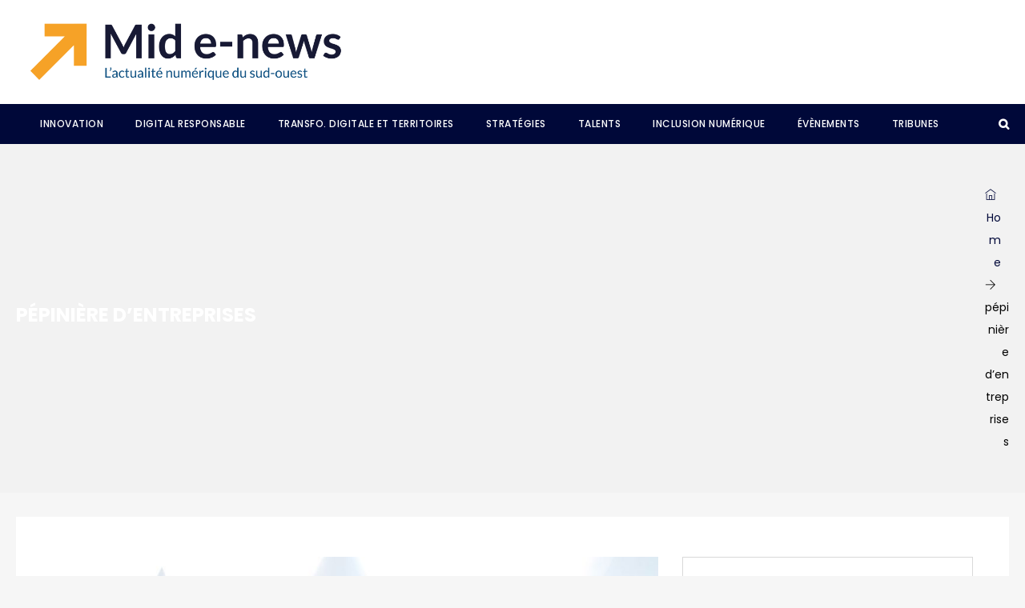

--- FILE ---
content_type: text/html; charset=UTF-8
request_url: https://midenews.com/tag/pepiniere-dentreprises/
body_size: 15608
content:
<!DOCTYPE html><html lang="fr-FR" prefix="og: http://ogp.me/ns# fb: http://ogp.me/ns/fb#" class="no-js no-svg"><head><meta charset="UTF-8"><meta name="viewport" content="width=device-width, initial-scale=1"><link rel="profile" href="http://gmpg.org/xfn/11">                        <script>
                            /* You can add more configuration options to webfontloader by previously defining the WebFontConfig with your options */
                            if ( typeof WebFontConfig === "undefined" ) {
                                WebFontConfig = new Object();
                            }
                            WebFontConfig['google'] = {families: ['Poppins:400,700,600,500&amp;subset=latin']};

                            (function() {
                                var wf = document.createElement( 'script' );
                                wf.src = 'https://ajax.googleapis.com/ajax/libs/webfont/1.5.3/webfont.js';
                                wf.type = 'text/javascript';
                                wf.async = 'true';
                                var s = document.getElementsByTagName( 'script' )[0];
                                s.parentNode.insertBefore( wf, s );
                            })();
                        </script>
                        <meta name='robots' content='index, follow, max-image-preview:large, max-snippet:-1, max-video-preview:-1' />
	<style>img:is([sizes="auto" i], [sizes^="auto," i]) { contain-intrinsic-size: 3000px 1500px }</style>
	
	<!-- This site is optimized with the Yoast SEO plugin v24.2 - https://yoast.com/wordpress/plugins/seo/ -->
	<title>pépinière d&#039;entreprises Archives &#8226; Mid E-News</title>
	<link rel="canonical" href="https://midenews.com/tag/pepiniere-dentreprises/" />
	<meta property="og:locale" content="fr_FR" />
	<meta property="og:type" content="article" />
	<meta property="og:title" content="pépinière d&#039;entreprises Archives &#8226; Mid E-News" />
	<meta property="og:url" content="https://midenews.com/tag/pepiniere-dentreprises/" />
	<meta property="og:site_name" content="Mid E-News" />
	<meta name="twitter:card" content="summary_large_image" />
	<script type="application/ld+json" class="yoast-schema-graph">{"@context":"https://schema.org","@graph":[{"@type":"CollectionPage","@id":"https://midenews.com/tag/pepiniere-dentreprises/","url":"https://midenews.com/tag/pepiniere-dentreprises/","name":"pépinière d'entreprises Archives &#8226; Mid E-News","isPartOf":{"@id":"https://midenews.com/#website"},"primaryImageOfPage":{"@id":"https://midenews.com/tag/pepiniere-dentreprises/#primaryimage"},"image":{"@id":"https://midenews.com/tag/pepiniere-dentreprises/#primaryimage"},"thumbnailUrl":"https://midenews.com/wp-content/uploads/2017/10/Pépinière.jpg","breadcrumb":{"@id":"https://midenews.com/tag/pepiniere-dentreprises/#breadcrumb"},"inLanguage":"fr-FR"},{"@type":"ImageObject","inLanguage":"fr-FR","@id":"https://midenews.com/tag/pepiniere-dentreprises/#primaryimage","url":"https://midenews.com/wp-content/uploads/2017/10/Pépinière.jpg","contentUrl":"https://midenews.com/wp-content/uploads/2017/10/Pépinière.jpg","width":1200,"height":839},{"@type":"BreadcrumbList","@id":"https://midenews.com/tag/pepiniere-dentreprises/#breadcrumb","itemListElement":[{"@type":"ListItem","position":1,"name":"Accueil","item":"https://midenews.com/"},{"@type":"ListItem","position":2,"name":"pépinière d'entreprises"}]},{"@type":"WebSite","@id":"https://midenews.com/#website","url":"https://midenews.com/","name":"Mid E-News","description":"L&#039;actualité numérique du Grand Sud Ouest","publisher":{"@id":"https://midenews.com/#organization"},"potentialAction":[{"@type":"SearchAction","target":{"@type":"EntryPoint","urlTemplate":"https://midenews.com/?s={search_term_string}"},"query-input":{"@type":"PropertyValueSpecification","valueRequired":true,"valueName":"search_term_string"}}],"inLanguage":"fr-FR"},{"@type":"Organization","@id":"https://midenews.com/#organization","name":"La Mêlée","url":"https://midenews.com/","logo":{"@type":"ImageObject","inLanguage":"fr-FR","@id":"https://midenews.com/#/schema/logo/image/","url":"https://www.midenews.com/wp-content/uploads/2020/06/Plan-de-travail-1-1.png","contentUrl":"https://www.midenews.com/wp-content/uploads/2020/06/Plan-de-travail-1-1.png","width":640,"height":162,"caption":"La Mêlée"},"image":{"@id":"https://midenews.com/#/schema/logo/image/"}}]}</script>
	<!-- / Yoast SEO plugin. -->


<link rel='dns-prefetch' href='//www.googletagmanager.com' />
<link rel="alternate" type="application/rss+xml" title="Mid E-News &raquo; Flux" href="https://midenews.com/feed/" />
<link rel="alternate" type="application/rss+xml" title="Mid E-News &raquo; Flux des commentaires" href="https://midenews.com/comments/feed/" />
<link rel="alternate" type="application/rss+xml" title="Mid E-News &raquo; Flux de l’étiquette pépinière d&#039;entreprises" href="https://midenews.com/tag/pepiniere-dentreprises/feed/" />
<script type="text/javascript">
/* <![CDATA[ */
window._wpemojiSettings = {"baseUrl":"https:\/\/s.w.org\/images\/core\/emoji\/15.0.3\/72x72\/","ext":".png","svgUrl":"https:\/\/s.w.org\/images\/core\/emoji\/15.0.3\/svg\/","svgExt":".svg","source":{"concatemoji":"https:\/\/midenews.com\/wp-includes\/js\/wp-emoji-release.min.js?ver=6.7.4"}};
/*! This file is auto-generated */
!function(i,n){var o,s,e;function c(e){try{var t={supportTests:e,timestamp:(new Date).valueOf()};sessionStorage.setItem(o,JSON.stringify(t))}catch(e){}}function p(e,t,n){e.clearRect(0,0,e.canvas.width,e.canvas.height),e.fillText(t,0,0);var t=new Uint32Array(e.getImageData(0,0,e.canvas.width,e.canvas.height).data),r=(e.clearRect(0,0,e.canvas.width,e.canvas.height),e.fillText(n,0,0),new Uint32Array(e.getImageData(0,0,e.canvas.width,e.canvas.height).data));return t.every(function(e,t){return e===r[t]})}function u(e,t,n){switch(t){case"flag":return n(e,"\ud83c\udff3\ufe0f\u200d\u26a7\ufe0f","\ud83c\udff3\ufe0f\u200b\u26a7\ufe0f")?!1:!n(e,"\ud83c\uddfa\ud83c\uddf3","\ud83c\uddfa\u200b\ud83c\uddf3")&&!n(e,"\ud83c\udff4\udb40\udc67\udb40\udc62\udb40\udc65\udb40\udc6e\udb40\udc67\udb40\udc7f","\ud83c\udff4\u200b\udb40\udc67\u200b\udb40\udc62\u200b\udb40\udc65\u200b\udb40\udc6e\u200b\udb40\udc67\u200b\udb40\udc7f");case"emoji":return!n(e,"\ud83d\udc26\u200d\u2b1b","\ud83d\udc26\u200b\u2b1b")}return!1}function f(e,t,n){var r="undefined"!=typeof WorkerGlobalScope&&self instanceof WorkerGlobalScope?new OffscreenCanvas(300,150):i.createElement("canvas"),a=r.getContext("2d",{willReadFrequently:!0}),o=(a.textBaseline="top",a.font="600 32px Arial",{});return e.forEach(function(e){o[e]=t(a,e,n)}),o}function t(e){var t=i.createElement("script");t.src=e,t.defer=!0,i.head.appendChild(t)}"undefined"!=typeof Promise&&(o="wpEmojiSettingsSupports",s=["flag","emoji"],n.supports={everything:!0,everythingExceptFlag:!0},e=new Promise(function(e){i.addEventListener("DOMContentLoaded",e,{once:!0})}),new Promise(function(t){var n=function(){try{var e=JSON.parse(sessionStorage.getItem(o));if("object"==typeof e&&"number"==typeof e.timestamp&&(new Date).valueOf()<e.timestamp+604800&&"object"==typeof e.supportTests)return e.supportTests}catch(e){}return null}();if(!n){if("undefined"!=typeof Worker&&"undefined"!=typeof OffscreenCanvas&&"undefined"!=typeof URL&&URL.createObjectURL&&"undefined"!=typeof Blob)try{var e="postMessage("+f.toString()+"("+[JSON.stringify(s),u.toString(),p.toString()].join(",")+"));",r=new Blob([e],{type:"text/javascript"}),a=new Worker(URL.createObjectURL(r),{name:"wpTestEmojiSupports"});return void(a.onmessage=function(e){c(n=e.data),a.terminate(),t(n)})}catch(e){}c(n=f(s,u,p))}t(n)}).then(function(e){for(var t in e)n.supports[t]=e[t],n.supports.everything=n.supports.everything&&n.supports[t],"flag"!==t&&(n.supports.everythingExceptFlag=n.supports.everythingExceptFlag&&n.supports[t]);n.supports.everythingExceptFlag=n.supports.everythingExceptFlag&&!n.supports.flag,n.DOMReady=!1,n.readyCallback=function(){n.DOMReady=!0}}).then(function(){return e}).then(function(){var e;n.supports.everything||(n.readyCallback(),(e=n.source||{}).concatemoji?t(e.concatemoji):e.wpemoji&&e.twemoji&&(t(e.twemoji),t(e.wpemoji)))}))}((window,document),window._wpemojiSettings);
/* ]]> */
</script>
<!-- midenews.com is managing ads with Advanced Ads – https://wpadvancedads.com/ --><script data-wpfc-render="false" id="miden-ready">
			window.advanced_ads_ready=function(e,a){a=a||"complete";var d=function(e){return"interactive"===a?"loading"!==e:"complete"===e};d(document.readyState)?e():document.addEventListener("readystatechange",(function(a){d(a.target.readyState)&&e()}),{once:"interactive"===a})},window.advanced_ads_ready_queue=window.advanced_ads_ready_queue||[];		</script>
		<style id='wp-emoji-styles-inline-css' type='text/css'>

	img.wp-smiley, img.emoji {
		display: inline !important;
		border: none !important;
		box-shadow: none !important;
		height: 1em !important;
		width: 1em !important;
		margin: 0 0.07em !important;
		vertical-align: -0.1em !important;
		background: none !important;
		padding: 0 !important;
	}
</style>
<link rel='stylesheet' id='wp-block-library-css' href='https://midenews.com/wp-includes/css/dist/block-library/style.min.css?ver=6.7.4' type='text/css' media='all' />
<style id='wp-block-library-theme-inline-css' type='text/css'>
.wp-block-audio :where(figcaption){color:#555;font-size:13px;text-align:center}.is-dark-theme .wp-block-audio :where(figcaption){color:#ffffffa6}.wp-block-audio{margin:0 0 1em}.wp-block-code{border:1px solid #ccc;border-radius:4px;font-family:Menlo,Consolas,monaco,monospace;padding:.8em 1em}.wp-block-embed :where(figcaption){color:#555;font-size:13px;text-align:center}.is-dark-theme .wp-block-embed :where(figcaption){color:#ffffffa6}.wp-block-embed{margin:0 0 1em}.blocks-gallery-caption{color:#555;font-size:13px;text-align:center}.is-dark-theme .blocks-gallery-caption{color:#ffffffa6}:root :where(.wp-block-image figcaption){color:#555;font-size:13px;text-align:center}.is-dark-theme :root :where(.wp-block-image figcaption){color:#ffffffa6}.wp-block-image{margin:0 0 1em}.wp-block-pullquote{border-bottom:4px solid;border-top:4px solid;color:currentColor;margin-bottom:1.75em}.wp-block-pullquote cite,.wp-block-pullquote footer,.wp-block-pullquote__citation{color:currentColor;font-size:.8125em;font-style:normal;text-transform:uppercase}.wp-block-quote{border-left:.25em solid;margin:0 0 1.75em;padding-left:1em}.wp-block-quote cite,.wp-block-quote footer{color:currentColor;font-size:.8125em;font-style:normal;position:relative}.wp-block-quote:where(.has-text-align-right){border-left:none;border-right:.25em solid;padding-left:0;padding-right:1em}.wp-block-quote:where(.has-text-align-center){border:none;padding-left:0}.wp-block-quote.is-large,.wp-block-quote.is-style-large,.wp-block-quote:where(.is-style-plain){border:none}.wp-block-search .wp-block-search__label{font-weight:700}.wp-block-search__button{border:1px solid #ccc;padding:.375em .625em}:where(.wp-block-group.has-background){padding:1.25em 2.375em}.wp-block-separator.has-css-opacity{opacity:.4}.wp-block-separator{border:none;border-bottom:2px solid;margin-left:auto;margin-right:auto}.wp-block-separator.has-alpha-channel-opacity{opacity:1}.wp-block-separator:not(.is-style-wide):not(.is-style-dots){width:100px}.wp-block-separator.has-background:not(.is-style-dots){border-bottom:none;height:1px}.wp-block-separator.has-background:not(.is-style-wide):not(.is-style-dots){height:2px}.wp-block-table{margin:0 0 1em}.wp-block-table td,.wp-block-table th{word-break:normal}.wp-block-table :where(figcaption){color:#555;font-size:13px;text-align:center}.is-dark-theme .wp-block-table :where(figcaption){color:#ffffffa6}.wp-block-video :where(figcaption){color:#555;font-size:13px;text-align:center}.is-dark-theme .wp-block-video :where(figcaption){color:#ffffffa6}.wp-block-video{margin:0 0 1em}:root :where(.wp-block-template-part.has-background){margin-bottom:0;margin-top:0;padding:1.25em 2.375em}
</style>
<style id='classic-theme-styles-inline-css' type='text/css'>
/*! This file is auto-generated */
.wp-block-button__link{color:#fff;background-color:#32373c;border-radius:9999px;box-shadow:none;text-decoration:none;padding:calc(.667em + 2px) calc(1.333em + 2px);font-size:1.125em}.wp-block-file__button{background:#32373c;color:#fff;text-decoration:none}
</style>
<style id='global-styles-inline-css' type='text/css'>
:root{--wp--preset--aspect-ratio--square: 1;--wp--preset--aspect-ratio--4-3: 4/3;--wp--preset--aspect-ratio--3-4: 3/4;--wp--preset--aspect-ratio--3-2: 3/2;--wp--preset--aspect-ratio--2-3: 2/3;--wp--preset--aspect-ratio--16-9: 16/9;--wp--preset--aspect-ratio--9-16: 9/16;--wp--preset--color--black: #000000;--wp--preset--color--cyan-bluish-gray: #abb8c3;--wp--preset--color--white: #FFF;--wp--preset--color--pale-pink: #f78da7;--wp--preset--color--vivid-red: #cf2e2e;--wp--preset--color--luminous-vivid-orange: #ff6900;--wp--preset--color--luminous-vivid-amber: #fcb900;--wp--preset--color--light-green-cyan: #7bdcb5;--wp--preset--color--vivid-green-cyan: #00d084;--wp--preset--color--pale-cyan-blue: #8ed1fc;--wp--preset--color--vivid-cyan-blue: #0693e3;--wp--preset--color--vivid-purple: #9b51e0;--wp--preset--color--dark-gray: #111;--wp--preset--color--light-gray: #767676;--wp--preset--gradient--vivid-cyan-blue-to-vivid-purple: linear-gradient(135deg,rgba(6,147,227,1) 0%,rgb(155,81,224) 100%);--wp--preset--gradient--light-green-cyan-to-vivid-green-cyan: linear-gradient(135deg,rgb(122,220,180) 0%,rgb(0,208,130) 100%);--wp--preset--gradient--luminous-vivid-amber-to-luminous-vivid-orange: linear-gradient(135deg,rgba(252,185,0,1) 0%,rgba(255,105,0,1) 100%);--wp--preset--gradient--luminous-vivid-orange-to-vivid-red: linear-gradient(135deg,rgba(255,105,0,1) 0%,rgb(207,46,46) 100%);--wp--preset--gradient--very-light-gray-to-cyan-bluish-gray: linear-gradient(135deg,rgb(238,238,238) 0%,rgb(169,184,195) 100%);--wp--preset--gradient--cool-to-warm-spectrum: linear-gradient(135deg,rgb(74,234,220) 0%,rgb(151,120,209) 20%,rgb(207,42,186) 40%,rgb(238,44,130) 60%,rgb(251,105,98) 80%,rgb(254,248,76) 100%);--wp--preset--gradient--blush-light-purple: linear-gradient(135deg,rgb(255,206,236) 0%,rgb(152,150,240) 100%);--wp--preset--gradient--blush-bordeaux: linear-gradient(135deg,rgb(254,205,165) 0%,rgb(254,45,45) 50%,rgb(107,0,62) 100%);--wp--preset--gradient--luminous-dusk: linear-gradient(135deg,rgb(255,203,112) 0%,rgb(199,81,192) 50%,rgb(65,88,208) 100%);--wp--preset--gradient--pale-ocean: linear-gradient(135deg,rgb(255,245,203) 0%,rgb(182,227,212) 50%,rgb(51,167,181) 100%);--wp--preset--gradient--electric-grass: linear-gradient(135deg,rgb(202,248,128) 0%,rgb(113,206,126) 100%);--wp--preset--gradient--midnight: linear-gradient(135deg,rgb(2,3,129) 0%,rgb(40,116,252) 100%);--wp--preset--font-size--small: 13px;--wp--preset--font-size--medium: 20px;--wp--preset--font-size--large: 36px;--wp--preset--font-size--x-large: 42px;--wp--preset--spacing--20: 0.44rem;--wp--preset--spacing--30: 0.67rem;--wp--preset--spacing--40: 1rem;--wp--preset--spacing--50: 1.5rem;--wp--preset--spacing--60: 2.25rem;--wp--preset--spacing--70: 3.38rem;--wp--preset--spacing--80: 5.06rem;--wp--preset--shadow--natural: 6px 6px 9px rgba(0, 0, 0, 0.2);--wp--preset--shadow--deep: 12px 12px 50px rgba(0, 0, 0, 0.4);--wp--preset--shadow--sharp: 6px 6px 0px rgba(0, 0, 0, 0.2);--wp--preset--shadow--outlined: 6px 6px 0px -3px rgba(255, 255, 255, 1), 6px 6px rgba(0, 0, 0, 1);--wp--preset--shadow--crisp: 6px 6px 0px rgba(0, 0, 0, 1);}:where(.is-layout-flex){gap: 0.5em;}:where(.is-layout-grid){gap: 0.5em;}body .is-layout-flex{display: flex;}.is-layout-flex{flex-wrap: wrap;align-items: center;}.is-layout-flex > :is(*, div){margin: 0;}body .is-layout-grid{display: grid;}.is-layout-grid > :is(*, div){margin: 0;}:where(.wp-block-columns.is-layout-flex){gap: 2em;}:where(.wp-block-columns.is-layout-grid){gap: 2em;}:where(.wp-block-post-template.is-layout-flex){gap: 1.25em;}:where(.wp-block-post-template.is-layout-grid){gap: 1.25em;}.has-black-color{color: var(--wp--preset--color--black) !important;}.has-cyan-bluish-gray-color{color: var(--wp--preset--color--cyan-bluish-gray) !important;}.has-white-color{color: var(--wp--preset--color--white) !important;}.has-pale-pink-color{color: var(--wp--preset--color--pale-pink) !important;}.has-vivid-red-color{color: var(--wp--preset--color--vivid-red) !important;}.has-luminous-vivid-orange-color{color: var(--wp--preset--color--luminous-vivid-orange) !important;}.has-luminous-vivid-amber-color{color: var(--wp--preset--color--luminous-vivid-amber) !important;}.has-light-green-cyan-color{color: var(--wp--preset--color--light-green-cyan) !important;}.has-vivid-green-cyan-color{color: var(--wp--preset--color--vivid-green-cyan) !important;}.has-pale-cyan-blue-color{color: var(--wp--preset--color--pale-cyan-blue) !important;}.has-vivid-cyan-blue-color{color: var(--wp--preset--color--vivid-cyan-blue) !important;}.has-vivid-purple-color{color: var(--wp--preset--color--vivid-purple) !important;}.has-black-background-color{background-color: var(--wp--preset--color--black) !important;}.has-cyan-bluish-gray-background-color{background-color: var(--wp--preset--color--cyan-bluish-gray) !important;}.has-white-background-color{background-color: var(--wp--preset--color--white) !important;}.has-pale-pink-background-color{background-color: var(--wp--preset--color--pale-pink) !important;}.has-vivid-red-background-color{background-color: var(--wp--preset--color--vivid-red) !important;}.has-luminous-vivid-orange-background-color{background-color: var(--wp--preset--color--luminous-vivid-orange) !important;}.has-luminous-vivid-amber-background-color{background-color: var(--wp--preset--color--luminous-vivid-amber) !important;}.has-light-green-cyan-background-color{background-color: var(--wp--preset--color--light-green-cyan) !important;}.has-vivid-green-cyan-background-color{background-color: var(--wp--preset--color--vivid-green-cyan) !important;}.has-pale-cyan-blue-background-color{background-color: var(--wp--preset--color--pale-cyan-blue) !important;}.has-vivid-cyan-blue-background-color{background-color: var(--wp--preset--color--vivid-cyan-blue) !important;}.has-vivid-purple-background-color{background-color: var(--wp--preset--color--vivid-purple) !important;}.has-black-border-color{border-color: var(--wp--preset--color--black) !important;}.has-cyan-bluish-gray-border-color{border-color: var(--wp--preset--color--cyan-bluish-gray) !important;}.has-white-border-color{border-color: var(--wp--preset--color--white) !important;}.has-pale-pink-border-color{border-color: var(--wp--preset--color--pale-pink) !important;}.has-vivid-red-border-color{border-color: var(--wp--preset--color--vivid-red) !important;}.has-luminous-vivid-orange-border-color{border-color: var(--wp--preset--color--luminous-vivid-orange) !important;}.has-luminous-vivid-amber-border-color{border-color: var(--wp--preset--color--luminous-vivid-amber) !important;}.has-light-green-cyan-border-color{border-color: var(--wp--preset--color--light-green-cyan) !important;}.has-vivid-green-cyan-border-color{border-color: var(--wp--preset--color--vivid-green-cyan) !important;}.has-pale-cyan-blue-border-color{border-color: var(--wp--preset--color--pale-cyan-blue) !important;}.has-vivid-cyan-blue-border-color{border-color: var(--wp--preset--color--vivid-cyan-blue) !important;}.has-vivid-purple-border-color{border-color: var(--wp--preset--color--vivid-purple) !important;}.has-vivid-cyan-blue-to-vivid-purple-gradient-background{background: var(--wp--preset--gradient--vivid-cyan-blue-to-vivid-purple) !important;}.has-light-green-cyan-to-vivid-green-cyan-gradient-background{background: var(--wp--preset--gradient--light-green-cyan-to-vivid-green-cyan) !important;}.has-luminous-vivid-amber-to-luminous-vivid-orange-gradient-background{background: var(--wp--preset--gradient--luminous-vivid-amber-to-luminous-vivid-orange) !important;}.has-luminous-vivid-orange-to-vivid-red-gradient-background{background: var(--wp--preset--gradient--luminous-vivid-orange-to-vivid-red) !important;}.has-very-light-gray-to-cyan-bluish-gray-gradient-background{background: var(--wp--preset--gradient--very-light-gray-to-cyan-bluish-gray) !important;}.has-cool-to-warm-spectrum-gradient-background{background: var(--wp--preset--gradient--cool-to-warm-spectrum) !important;}.has-blush-light-purple-gradient-background{background: var(--wp--preset--gradient--blush-light-purple) !important;}.has-blush-bordeaux-gradient-background{background: var(--wp--preset--gradient--blush-bordeaux) !important;}.has-luminous-dusk-gradient-background{background: var(--wp--preset--gradient--luminous-dusk) !important;}.has-pale-ocean-gradient-background{background: var(--wp--preset--gradient--pale-ocean) !important;}.has-electric-grass-gradient-background{background: var(--wp--preset--gradient--electric-grass) !important;}.has-midnight-gradient-background{background: var(--wp--preset--gradient--midnight) !important;}.has-small-font-size{font-size: var(--wp--preset--font-size--small) !important;}.has-medium-font-size{font-size: var(--wp--preset--font-size--medium) !important;}.has-large-font-size{font-size: var(--wp--preset--font-size--large) !important;}.has-x-large-font-size{font-size: var(--wp--preset--font-size--x-large) !important;}
:where(.wp-block-post-template.is-layout-flex){gap: 1.25em;}:where(.wp-block-post-template.is-layout-grid){gap: 1.25em;}
:where(.wp-block-columns.is-layout-flex){gap: 2em;}:where(.wp-block-columns.is-layout-grid){gap: 2em;}
:root :where(.wp-block-pullquote){font-size: 1.5em;line-height: 1.6;}
</style>
<link rel='stylesheet' id='unslider-css-css' href='https://midenews.com/wp-content/uploads/862/7/public/assets/css/393.css?ver=1.4.1' type='text/css' media='all' />
<link rel='stylesheet' id='slider-css-css' href='https://midenews.com/wp-content/uploads/862/7/public/assets/css/404.css?ver=1.4.1' type='text/css' media='all' />
<link rel='stylesheet' id='independent-core-style-css' href='https://midenews.com/wp-content/plugins/independent-core/assets/css/independent-core-custom.css?ver=1.0' type='text/css' media='all' />
<link rel='stylesheet' id='rs-plugin-settings-css' href='https://midenews.com/wp-content/plugins/revslider/public/assets/css/rs6.css?ver=6.2.15' type='text/css' media='all' />
<style id='rs-plugin-settings-inline-css' type='text/css'>
#rs-demo-id {}
</style>
<link rel='stylesheet' id='SFSImainCss-css' href='https://midenews.com/wp-content/plugins/ultimate-social-media-icons/css/sfsi-style.css?ver=2.9.4' type='text/css' media='all' />
<link rel='stylesheet' id='js_composer_front-css' href='https://midenews.com/wp-content/plugins/js_composer/assets/css/js_composer.min.css?ver=6.9.0' type='text/css' media='all' />
<link rel='stylesheet' id='bootstrap-css' href='https://midenews.com/wp-content/themes/independent/assets/css/bootstrap.min.css?ver=4.1.1' type='text/css' media='all' />
<link rel='stylesheet' id='font-awesome-css' href='https://midenews.com/wp-content/themes/independent/assets/css/font-awesome.min.css?ver=4.7.0' type='text/css' media='all' />
<link rel='stylesheet' id='simple-line-icons-css' href='https://midenews.com/wp-content/themes/independent/assets/css/simple-line-icons.css?ver=1.0' type='text/css' media='all' />
<link rel='stylesheet' id='themify-icons-css' href='https://midenews.com/wp-content/themes/independent/assets/css/themify-icons.css?ver=1.0' type='text/css' media='all' />
<link rel='stylesheet' id='owl-carousel-css' href='https://midenews.com/wp-content/themes/independent/assets/css/owl-carousel.min.css?ver=2.2.1' type='text/css' media='all' />
<link rel='stylesheet' id='magnific-popup-css' href='https://midenews.com/wp-content/themes/independent/assets/css/magnific-popup.min.css?ver=1.0' type='text/css' media='all' />
<link rel='stylesheet' id='image-hover-css' href='https://midenews.com/wp-content/themes/independent/assets/css/image-hover.min.css?ver=1.0' type='text/css' media='all' />
<link rel='stylesheet' id='ytplayer-css' href='https://midenews.com/wp-content/themes/independent/assets/css/ytplayer.min.css?ver=1.0' type='text/css' media='all' />
<link rel='stylesheet' id='animate-css' href='https://midenews.com/wp-content/themes/independent/assets/css/animate.min.css?ver=3.5.1' type='text/css' media='all' />
<link rel='stylesheet' id='independent-style-css' href='https://midenews.com/wp-content/themes/independent/style.css?ver=1.0' type='text/css' media='all' />
<link rel='stylesheet' id='independent-shortcode-css' href='https://midenews.com/wp-content/themes/independent/assets/css/shortcode.css?ver=1.0' type='text/css' media='all' />
<link rel='stylesheet' id='independent-news-styles-css' href='https://midenews.com/wp-content/themes/independent/assets/css/news-styles.css?ver=1.0' type='text/css' media='all' />
<link rel='stylesheet' id='independent-demo-demo-general-news-css' href='https://midenews.com/wp-content/themes/independent/assets/css/demo-general-news.css?ver=1.0' type='text/css' media='all' />
<link rel='stylesheet' id='independent-theme-style-css' href='https://midenews.com/wp-content/uploads/independent/theme_1.css?ver=1.0' type='text/css' media='all' />
<link rel='stylesheet' id='independent-child-theme-style-css' href='https://midenews.com/wp-content/themes/independent-child/style.css' type='text/css' media='all' />
<script type="text/javascript" src="https://midenews.com/wp-includes/js/jquery/jquery.min.js?ver=3.7.1" id="jquery-core-js"></script>
<script type="text/javascript" src="https://midenews.com/wp-includes/js/jquery/jquery-migrate.min.js?ver=3.4.1" id="jquery-migrate-js"></script>
<script type="text/javascript" src="https://midenews.com/wp-content/plugins/independent-core/assets/js/drag-drop.js?ver=6.7.4" id="independent-drag-drop-js"></script>
<script type="text/javascript" src="https://midenews.com/wp-content/uploads/862/7/public/assets/js/510.js?ver=1.4.1" id="unslider-js-js"></script>
<script type="text/javascript" src="https://midenews.com/wp-content/uploads/862/7/public/assets/js/633.js?ver=1.4.1" id="unslider-move-js-js"></script>
<script type="text/javascript" src="https://midenews.com/wp-content/uploads/862/7/public/assets/js/672.js?ver=1.4.1" id="unslider-swipe-js-js"></script>
<script type="text/javascript" src="https://midenews.com/wp-content/plugins/revslider/public/assets/js/rbtools.min.js?ver=6.2.15" id="tp-tools-js"></script>
<script type="text/javascript" src="https://midenews.com/wp-content/plugins/revslider/public/assets/js/rs6.min.js?ver=6.2.15" id="revmin-js"></script>
<script type="text/javascript" id="advanced-ads-advanced-js-js-extra">
/* <![CDATA[ */
var advads_options = {"blog_id":"1","privacy":{"enabled":false,"state":"not_needed"}};
/* ]]> */
</script>
<script type="text/javascript" src="https://midenews.com/wp-content/uploads/862/336/public/assets/js/728.js?ver=1.56.1" id="advanced-ads-advanced-js-js"></script>
<!--[if lt IE 9]>
<script type="text/javascript" src="https://midenews.com/wp-content/themes/independent/assets/js/html5.js?ver=3.7.3" id="html5-js"></script>
<![endif]-->

<!-- Extrait de code de la balise Google (gtag.js) ajouté par Site Kit -->
<!-- Extrait Google Analytics ajouté par Site Kit -->
<script type="text/javascript" src="https://www.googletagmanager.com/gtag/js?id=GT-579FSSN" id="google_gtagjs-js" async></script>
<script type="text/javascript" id="google_gtagjs-js-after">
/* <![CDATA[ */
window.dataLayer = window.dataLayer || [];function gtag(){dataLayer.push(arguments);}
gtag("set","linker",{"domains":["midenews.com"]});
gtag("js", new Date());
gtag("set", "developer_id.dZTNiMT", true);
gtag("config", "GT-579FSSN");
/* ]]> */
</script>
<link rel="https://api.w.org/" href="https://midenews.com/wp-json/" /><link rel="alternate" title="JSON" type="application/json" href="https://midenews.com/wp-json/wp/v2/tags/422" /><link rel="EditURI" type="application/rsd+xml" title="RSD" href="https://midenews.com/xmlrpc.php?rsd" />
<meta name="generator" content="WordPress 6.7.4" />
<meta name="generator" content="Site Kit by Google 1.170.0" /><meta name="follow.[base64]" content="9Wu0Yw2suJRxzyf5WvlG"/><script type="text/javascript">
		var advadsCfpQueue = [];
		var advadsCfpAd = function( adID ){
			if ( 'undefined' == typeof advadsProCfp ) { advadsCfpQueue.push( adID ) } else { advadsProCfp.addElement( adID ) }
		};
		</script>
		<meta name="generator" content="Powered by WPBakery Page Builder - drag and drop page builder for WordPress."/>
<meta name="generator" content="Powered by Slider Revolution 6.2.15 - responsive, Mobile-Friendly Slider Plugin for WordPress with comfortable drag and drop interface." />
<script type="text/javascript">function setREVStartSize(e){
			//window.requestAnimationFrame(function() {				 
				window.RSIW = window.RSIW===undefined ? window.innerWidth : window.RSIW;	
				window.RSIH = window.RSIH===undefined ? window.innerHeight : window.RSIH;	
				try {								
					var pw = document.getElementById(e.c).parentNode.offsetWidth,
						newh;
					pw = pw===0 || isNaN(pw) ? window.RSIW : pw;
					e.tabw = e.tabw===undefined ? 0 : parseInt(e.tabw);
					e.thumbw = e.thumbw===undefined ? 0 : parseInt(e.thumbw);
					e.tabh = e.tabh===undefined ? 0 : parseInt(e.tabh);
					e.thumbh = e.thumbh===undefined ? 0 : parseInt(e.thumbh);
					e.tabhide = e.tabhide===undefined ? 0 : parseInt(e.tabhide);
					e.thumbhide = e.thumbhide===undefined ? 0 : parseInt(e.thumbhide);
					e.mh = e.mh===undefined || e.mh=="" || e.mh==="auto" ? 0 : parseInt(e.mh,0);		
					if(e.layout==="fullscreen" || e.l==="fullscreen") 						
						newh = Math.max(e.mh,window.RSIH);					
					else{					
						e.gw = Array.isArray(e.gw) ? e.gw : [e.gw];
						for (var i in e.rl) if (e.gw[i]===undefined || e.gw[i]===0) e.gw[i] = e.gw[i-1];					
						e.gh = e.el===undefined || e.el==="" || (Array.isArray(e.el) && e.el.length==0)? e.gh : e.el;
						e.gh = Array.isArray(e.gh) ? e.gh : [e.gh];
						for (var i in e.rl) if (e.gh[i]===undefined || e.gh[i]===0) e.gh[i] = e.gh[i-1];
											
						var nl = new Array(e.rl.length),
							ix = 0,						
							sl;					
						e.tabw = e.tabhide>=pw ? 0 : e.tabw;
						e.thumbw = e.thumbhide>=pw ? 0 : e.thumbw;
						e.tabh = e.tabhide>=pw ? 0 : e.tabh;
						e.thumbh = e.thumbhide>=pw ? 0 : e.thumbh;					
						for (var i in e.rl) nl[i] = e.rl[i]<window.RSIW ? 0 : e.rl[i];
						sl = nl[0];									
						for (var i in nl) if (sl>nl[i] && nl[i]>0) { sl = nl[i]; ix=i;}															
						var m = pw>(e.gw[ix]+e.tabw+e.thumbw) ? 1 : (pw-(e.tabw+e.thumbw)) / (e.gw[ix]);					
						newh =  (e.gh[ix] * m) + (e.tabh + e.thumbh);
					}				
					if(window.rs_init_css===undefined) window.rs_init_css = document.head.appendChild(document.createElement("style"));					
					document.getElementById(e.c).height = newh+"px";
					window.rs_init_css.innerHTML += "#"+e.c+"_wrapper { height: "+newh+"px }";				
				} catch(e){
					console.log("Failure at Presize of Slider:" + e)
				}					   
			//});
		  };</script>
		<style type="text/css" id="wp-custom-css">
			.unslider {
	padding: 1.5em !important;
}
.wp-caption-text {
  font-size: 3px;
  font-family: Arial, sans-serif;
}
		</style>
		<noscript><style> .wpb_animate_when_almost_visible { opacity: 1; }</style></noscript></head><body class="archive tag tag-pepiniere-dentreprises tag-422 wp-custom-logo wp-embed-responsive sfsi_actvite_theme_default wpb-js-composer js-comp-ver-6.9.0 vc_responsive" data-scroll-time="" data-scroll-distance="">		<div class="mobile-header">
			<div class="mobile-header-inner hidden-lg-up hidden-lg-land-up">
										<div class="custom-container clearfix">
						<ul class="mobile-header-items nav pull-left">
								<li class="nav-item">
						<div class="nav-item-inner">
											</div>
					</li>
								<li class="nav-item">
						<div class="nav-item-inner">
					<a class="mobile-bar-toggle" href="#"><i class="fa fa-bars"></i></a>						</div>
					</li>
							</ul>
							<ul class="mobile-header-items nav pull-center">
								<li class="nav-item">
						<div class="nav-item-inner">
											</div>
					</li>
								<li class="nav-item">
						<div class="nav-item-inner">
					<div class="mobile-logo"><a href="https://midenews.com/" title="Mid E-News" ><img class="img-responsive" src="https://midenews.com/wp-content/uploads/2022/11/cropped-cropped-MicrosoftTeams-image-206-1.png" alt="Mid E-News" title="Mid E-News" /></a></div>						</div>
					</li>
							</ul>
							<ul class="mobile-header-items nav pull-right">
								<li class="nav-item">
						<div class="nav-item-inner">
											</div>
					</li>
								<li class="nav-item">
						<div class="nav-item-inner">
					<a class="full-search-toggle" href="#"><i class="fa fa-search"></i></a>						</div>
					</li>
							</ul>
									</div><!-- container -->
							</div>
		</div>
				<div class="mobile-bar animate-from-left">
			<a class="mobile-bar-toggle close" href="#"></a>
			<div class="mobile-bar-inner">
				<div class="container">
							<ul class="mobile-bar-items nav flex-column mobile-bar-top">
										<li class="nav-item">
							<div class="nav-item-inner">
													</div>
						</li>
										<li class="nav-item">
							<div class="nav-item-inner">
						<div class="mobile-logo"><a href="https://midenews.com/" title="Mid E-News" ><img class="img-responsive" src="https://midenews.com/wp-content/uploads/2022/11/cropped-cropped-MicrosoftTeams-image-206-1.png" alt="Mid E-News" title="Mid E-News" /></a></div>							</div>
						</li>
									</ul>
									<ul class="mobile-bar-items nav flex-column mobile-bar-middle">
										<li class="nav-item">
							<div class="nav-item-inner">
													</div>
						</li>
										<li class="nav-item">
							<div class="nav-item-inner">
						<div class="independent-mobile-main-menu"></div>							</div>
						</li>
									</ul>
									<ul class="mobile-bar-items nav flex-column mobile-bar-bottom">
										<li class="nav-item">
							<div class="nav-item-inner">
													</div>
						</li>
										<li class="nav-item">
							<div class="nav-item-inner">
						
		<form method="get" class="search-form" action="https://midenews.com/">
			<div class="input-group">
				<input type="text" class="form-control" name="s" value="" placeholder="Recherche ">
				<span class="input-group-btn">
					<button class="btn btn-secondary" type="submit"><i class="fa fa-search"></i></button>
				</span>
			</div>
		</form>							</div>
						</li>
									</ul>
								</div><!-- container -->
			</div>
		</div>
				<div class="full-search-wrapper">
			<a class="full-search-toggle close" href="#"></a>
			
		<form method="get" class="search-form" action="https://midenews.com/">
			<div class="input-group">
				<input type="text" class="form-control" name="s" value="" placeholder="Recherche ">
				<span class="input-group-btn">
					<button class="btn btn-secondary" type="submit"><i class="fa fa-search"></i></button>
				</span>
			</div>
		</form>		</div>
	<div id="page" class="independent-wrapper">			<header class="independent-header">				<div class="header-inner hidden-md-down hidden-md-land-down">
							<div class="logobar clearfix">
							<div class="custom-container logobar-inner">
											<ul class="logobar-items nav pull-left">
						<li class="nav-item">
					<div class="nav-item-inner">
									</div>
				</li>
						<li class="nav-item">
					<div class="nav-item-inner">
				<div class="main-logo max-log-width" data-pagetitle="1"><a href="https://midenews.com/" title="Mid E-News" ><img class="custom-logo img-responsive" src="https://midenews.com/wp-content/uploads/2022/11/cropped-cropped-MicrosoftTeams-image-206-1.png" alt="Mid E-News" title="Mid E-News" /></a></div>					</div>
				</li>
					</ul>
					<ul class="logobar-items nav pull-center text-center">
						<li class="nav-item">
					<div class="nav-item-inner">
									</div>
				</li>
					</ul>
					<ul class="logobar-items nav pull-right">
						<li class="nav-item">
					<div class="nav-item-inner">
									</div>
				</li>
					</ul>
									</div>
													</div>
											<nav class="navbar clearfix">
							<div class="custom-container navbar-inner">
											<ul class="navbar-items nav pull-left">
						<li class="nav-item">
					<div class="nav-item-inner">
									</div>
				</li>
						<li class="nav-item">
					<div class="nav-item-inner">
				<ul id="independent-main-menu" class="nav independent-main-menu"><li id="menu-item-8726" class="menu-item menu-item-type-post_type menu-item-object-page nav-item menu-item-8726" ><a href="https://midenews.com/innovation/" class="nav-link">Innovation</a></li>
<li id="menu-item-8724" class="menu-item menu-item-type-post_type menu-item-object-page nav-item menu-item-8724" ><a href="https://midenews.com/digital-responsable-2/" class="nav-link">Digital Responsable</a></li>
<li id="menu-item-8743" class="menu-item menu-item-type-post_type menu-item-object-page nav-item menu-item-8743" ><a href="https://midenews.com/transfo-digitale-territoires/" class="nav-link">Transfo. Digitale et Territoires</a></li>
<li id="menu-item-8879" class="menu-item menu-item-type-post_type menu-item-object-page nav-item menu-item-8879" ><a href="https://midenews.com/business/strategies/" class="nav-link">Stratégies</a></li>
<li id="menu-item-8722" class="menu-item menu-item-type-post_type menu-item-object-page nav-item menu-item-8722" ><a href="https://midenews.com/talents/" class="nav-link">Talents</a></li>
<li id="menu-item-8881" class="menu-item menu-item-type-post_type menu-item-object-page nav-item menu-item-8881" ><a href="https://midenews.com/digital-responsable-2/inclusion-numerique/" class="nav-link">Inclusion Numérique</a></li>
<li id="menu-item-8725" class="menu-item menu-item-type-post_type menu-item-object-page nav-item menu-item-8725" ><a href="https://midenews.com/evenements/" class="nav-link">Évènements</a></li>
<li id="menu-item-8586" class="menu-item menu-item-type-post_type menu-item-object-page nav-item menu-item-8586" ><a href="https://midenews.com/tribunes/" class="nav-link">Tribunes</a></li>
</ul>					</div>
				</li>
					</ul>
					<ul class="navbar-items nav pull-center text-center">
						<li class="nav-item">
					<div class="nav-item-inner">
									</div>
				</li>
					</ul>
					<ul class="navbar-items nav pull-right">
						<li class="nav-item">
					<div class="nav-item-inner">
									</div>
				</li>
						<li class="nav-item">
					<div class="nav-item-inner">
				<div class="search-toggle-wrap"><div class="bottom-search-wrap">
		<form method="get" class="search-form" action="https://midenews.com/">
			<div class="input-group">
				<input type="text" class="form-control" name="s" value="" placeholder="Recherche ">
				<span class="input-group-btn">
					<button class="btn btn-secondary" type="submit"><i class="fa fa-search"></i></button>
				</span>
			</div>
		</form></div>
				<a class="bottom-search-toggle" href="#"><i class="fa fa-search"></i></a></div>					</div>
				</li>
					</ul>
									</div>
													</nav>
							</div>
		</header>		<div class="independent-content-wrapper"><div class="independent-content independent-tag">
			<header id="page-title" class="page-title-wrap">
			<div class="page-title-wrap-inner" data-property="no-video">
				<span class="page-title-overlay"></span>				<div class="container">
					<div class="row">
						<div class="col-md-12">
							<div class="page-title-inner">
																<div class="pull-left">
																				<h1 class="page-title">pépinière d&rsquo;entreprises</h1>
																				</div>
																	<div class="pull-center">
																	</div>
																	<div class="pull-right">
								<div id="breadcrumb" class="breadcrumb"><a href="https://midenews.com/"><span class="ti-home"></span> Home</a> <span class="ti-arrow-right"></span> <span class="current">pépinière d&rsquo;entreprises</span></div>									</div>
															</div>
						</div>
					</div>
				</div>
			</div> <!-- .page-title-wrap-inner -->
		</header>
	
	
	<div class="independent-content-inner">
		<div class="container">

			<div class="row">

				<div class="col-md-8">
					<div id="primary" class="content-area">
						<main id="main" class="site-main tag-template">

							<div class="independent-block independent-block-13 block-default independent-block-css-1 animate-news-fade-in-up" data-id="independent_block_id_1"><input type="hidden" class="news-block-options" id="independent_block_id_1" /><input type="hidden" class="news-block-css-options" data-options="{&quot;block_style&quot;:&quot;.independent-block-css-1 .independent-block-title span { font-size: 17px; }.independent-block-css-1 .independent-block-title span { text-transform: capitalize; }&quot;}" /><div class="independent-content"><div class="independent-news active"><div class="row"><div class="col-md-12"><!--top col start--><div class="post post-grid independent-block-post text-center clearfix"><!--Single Post Start--><div class="post-thumb-wrapper"><a href="https://midenews.com/montauban-pepiniere-dentreprises-dalbasud-fete-20-ans/" rel="bookmark"><img height="694" width="993" class="img-responsive post-thumbnail" alt="Montauban : la pépinière d’entreprises d’Albasud fête ses 20 ans" src="https://midenews.com/wp-content/uploads/2017/10/Pépinière-1024x716.jpg" /></a></div><div class="news-meta-wrapper clearfix"><ul class="nav post-meta"><li class="post-category"><a href="https://midenews.com/category/2017/">2017</a></li></ul><ul class="nav post-meta right-meta"></ul></div><div class="post-title-wrapper"><h4 class="post-title"><a href="https://midenews.com/montauban-pepiniere-dentreprises-dalbasud-fete-20-ans/" rel="bookmark">Montauban : la pépinière d’entreprises d’Albasud fête ses 20 ans</a></h4></div><div class="news-meta-wrapper clearfix"><ul class="nav post-meta"><li class="post-author"><a rel="bookmark" class="author-with-icon" href="https://midenews.com/author/clement/"><span class="author-name">Clément Seilhan</span></a></li><li class="post-date"><a href="https://midenews.com/2017/10/14/" ><span class="before-icon fa fa-clock-o"></span>14 octobre 2017</a></li></ul><ul class="nav post-meta right-meta"></ul></div><div class="post-content-wrapper">La  pépinière d’entreprises d’Albasud a célébré le 12 octobre son vingtième anniversaire. L’occasion de rencontrer les trois nouvelles pépites entrées</div><div class="post-read-more"><a class="read-more" href="https://midenews.com/montauban-pepiniere-dentreprises-dalbasud-fete-20-ans/">Read More</a></div></div><!--Single Post End--></div></div></div></div> <!--independent-content--></div>
						</main><!-- #main -->
					</div><!-- #primary -->
				</div><!-- main col -->

				
								<div class="col-md-4">
					<aside class="widget-area right-widget-area independent-sticky-obj">
						<section id="search-2" class="widget widget_search"><h3 class="widget-title">Rechercher</h3>
		<form method="get" class="search-form" action="https://midenews.com/">
			<div class="input-group">
				<input type="text" class="form-control" name="s" value="" placeholder="Recherche ">
				<span class="input-group-btn">
					<button class="btn btn-secondary" type="submit"><i class="fa fa-search"></i></button>
				</span>
			</div>
		</form></section><section id="zozo_social_widget-2" class="widget zozo_social_widget"><h3 class="widget-title">Suivez-nous</h3>		
			<ul class="nav social-icons social-widget widget-content social-transparent social-black social-h-black social-bg-transparent social-hbg-transparent">
								<li><a href="https://x.com/La_Melee" target="_blank" class="social-twitter"><i class="fa fa-twitter"></i></a></li>																				<li><a href="https://www.youtube.com/channel/UCq5pA3TRtJJGsOzuLw3bVXQ" target="_blank" class="social-youtube"><i class="fa fa-youtube-play"></i></a></li>																<li><a href="https://www.linkedin.com/company/la-m-l-e/" target="_blank" class="social-linkedin"><i class="fa fa-linkedin"></i></a></li>							</ul>
			
			
		</section>
		<section id="recent-posts-2" class="widget widget_recent_entries">
		<h3 class="widget-title">FIl Actu</h3>
		<ul>
											<li>
					<a href="https://midenews.com/video-emmanuel-rousseau-leasetic-numerique-responsable-optimisation-du-parc-it/">[VIDÉO] Emmanuel Rousseau (Leasétic) : numérique responsable &amp; optimisation du parc IT</a>
											<span class="post-date">15 janvier 2026</span>
									</li>
											<li>
					<a href="https://midenews.com/prix-next-innov-2026-les-candidatures-sont-ouvertes-jusquau-1er-mars/">Prix Next Innov 2026 : les candidatures sont ouvertes jusqu’au 1er mars</a>
											<span class="post-date">15 janvier 2026</span>
									</li>
											<li>
					<a href="https://midenews.com/sns-security-federe-gwelltek-et-saycurit-sous-la-banniere-sns-group/">SNS Security fédère Gwelltek et SaycurIT sous la bannière SNS Group</a>
											<span class="post-date">15 janvier 2026</span>
									</li>
											<li>
					<a href="https://midenews.com/la-melee-au-mobile-world-congress-2026-rejoindre-la-delegation-occitane-a-barcelone/">La Mêlée au Mobile World Congress 2026 : rejoindre la délégation occitane à Barcelone</a>
											<span class="post-date">15 janvier 2026</span>
									</li>
											<li>
					<a href="https://midenews.com/video-pierre-souloumiac-action-logement-quand-le-logement-devient-un-enjeu-strategique-pour-lemploi/">[VIDÉO] Pierre Souloumiac (Action Logement) : quand le logement devient un enjeu stratégique pour l’emploi</a>
											<span class="post-date">12 janvier 2026</span>
									</li>
					</ul>

		</section><aside class="widget widget_meta">
	<h2 class="widget-title">Newsletters</h2>
	<p>Une semaine sur deux, le jeudi recevez toute l&#039;actualité numérique du Sud-Ouest</p>
	<form action="https://midenews.com/index.php?my-plugin=sarbacane"
		  method="POST"
		  id="sarbacane_desktop_widget_form_N509068"
		  autocomplete="off"
		  onsubmit="return sarbacaneSubmitWidget( 'N509068' )">
					<p>
				<label>Email *</label>
				<br/>
				<input required class="required"					   type="email"
					   id="email_N509068"
					   placeholder="Indiquez votre adresse e-mail"
					   name="email"/>
			</p>
				<p>
			Les champs suivis d&#039;une * sont obligatoires					</p>
		<input type="hidden" id="sarbacane_form_token" name="sarbacane_form_token" value="89478d62af" /><input type="hidden" name="_wp_http_referer" value="/tag/pepiniere-dentreprises/" />		<input type="hidden" name="sarbacane_form_value" class="sarbacane_form_value" value=""/>
		<input type="submit" value="S&#039;inscrire"/>
	</form>
</aside>
					</aside>
				</div><!-- sidebar col -->
				
			</div><!-- .row -->

		</div><!-- .container -->
	</div><!-- .independent-content-inner -->
</div><!-- .independent-content -->
	</div><!-- .independent-content-wrapper -->
	<footer class="site-footer">
							<div class="footer-middle-wrap">
				<div class="container">
					<div class="row">	
						<div class="col-lg-3">
				<div class="footer-middle-sidebar">
					<aside class="widget widget_meta">
	<h2 class="widget-title">Newsletters</h2>
	<p>Une semaine sur deux, le jeudi recevez toute l&#039;actualité numérique du Sud-Ouest</p>
	<form action="https://midenews.com/index.php?my-plugin=sarbacane"
		  method="POST"
		  id="sarbacane_desktop_widget_form_N845582"
		  autocomplete="off"
		  onsubmit="return sarbacaneSubmitWidget( 'N845582' )">
					<p>
				<label>Email *</label>
				<br/>
				<input required class="required"					   type="email"
					   id="email_N845582"
					   placeholder="Indiquez votre adresse e-mail"
					   name="email"/>
			</p>
				<p>
			Les champs suivis d&#039;une * sont obligatoires					</p>
		<input type="hidden" id="sarbacane_form_token" name="sarbacane_form_token" value="89478d62af" /><input type="hidden" name="_wp_http_referer" value="/tag/pepiniere-dentreprises/" />		<input type="hidden" name="sarbacane_form_value" class="sarbacane_form_value" value=""/>
		<input type="submit" value="S&#039;inscrire"/>
	</form>
</aside>
				</div>
			</div>
								<div class="col-lg-3">
				<div class="footer-middle-sidebar">
					<section id="custom_html-2" class="widget_text widget widget_custom_html"><h3 class="widget-title">Liens utiles</h3><div class="textwidget custom-html-widget"><a class="footer-link" href="https://lamelee.com" target="_blank">La Mêlée</a><br>

<a class="footer-link" href="https://lacantine-toulouse.org/" target="_blank">La Cantine Toulouse</a><br>

<a class="footer-link" href="https://lestarter.org/" target="_blank">Le Starter</a><br>

<a class="footer-link" href="https://meleenumerique.com/" target="_blank">La Mêlée Numérique</a><br>

<a class="footer-link" href="https://rhinocc.fr/" target="_blank">RhinOcc</a><br></div></section>				</div>
			</div>
								<div class="col-lg-3">
				<div class="footer-middle-sidebar">
					<section id="custom_html-4" class="widget_text widget widget_custom_html"><h3 class="widget-title">ARCHIVES</h3><div class="textwidget custom-html-widget"><a class="footer-link" href="https://www.midenews.com/archives/archives-2019/" target="_blank">2019</a><br>
<a class="footer-link" href="https://www.midenews.com/archives/archives-2018/" target="_blank">2018</a><br>
<a class="footer-link" href="https://www.midenews.com/archives/archives-2017/" target="_blank">2017</a></div></section><section id="zozo_social_widget-3" class="widget zozo_social_widget"><h3 class="widget-title">Suivez-nous</h3>		
			<ul class="nav social-icons social-widget widget-content social-transparent social-white social-h-theme social-bg-transparent social-hbg-transparent">
								<li><a href="https://x.com/La_Melee" target="_blank" class="social-twitter"><i class="fa fa-twitter"></i></a></li>																				<li><a href="https://www.youtube.com/channel/UCq5pA3TRtJJGsOzuLw3bVXQ" target="_blank" class="social-youtube"><i class="fa fa-youtube-play"></i></a></li>																<li><a href="https://www.linkedin.com/company/la-m-l-e/" target="_blank" class="social-linkedin"><i class="fa fa-linkedin"></i></a></li>							</ul>
			
			
		</section>				</div>
			</div>
								<div class="col-lg-3">
				<div class="footer-middle-sidebar">
					<section id="custom_html-3" class="widget_text widget widget_custom_html"><div class="textwidget custom-html-widget"><a href="https://lamelee.com" target="_blank"><img alt="logo de La Mêlée" src="https://www.midenews.com/wp-content/uploads/2020/07/Logo_Melee_Blanc.png"  width="150" /></a></div></section>				</div>
			</div>					</div>
				</div>
			</div>
			<div class="footer-bottom">
			<div class="footer-bottom-inner container">
				<div class="row">
					<div class="col-md-12">
					<ul class="footer-bottom-items nav pull-left">
								<li class="nav-item">
						<div class="nav-item-inner">
											</div>
					</li>
							</ul>
							<ul class="footer-bottom-items nav pull-center">
								<li class="nav-item">
						<div class="nav-item-inner">
											</div>
					</li>
								<li class="nav-item">
						<div class="nav-item-inner">
					&copy; Copyrights 2023. <a href="https://lamelee.com">La Mêlée</a>						</div>
					</li>
							</ul>
							<ul class="footer-bottom-items nav pull-right">
								<li class="nav-item">
						<div class="nav-item-inner">
											</div>
					</li>
							</ul>
							
					</div>
				</div>
			</div>
		</div>
	
					<a href="#" class="back-to-top" id="back-to-top"><i class="fa fa-angle-up"></i></a>
			</footer><!-- #colophon -->
</div><!-- #page -->
<script>window.advanced_ads_check_adblocker=function(t){var n=[],e=null;function i(t){var n=window.requestAnimationFrame||window.mozRequestAnimationFrame||window.webkitRequestAnimationFrame||function(t){return setTimeout(t,16)};n.call(window,t)}return i((function(){var t=document.createElement("div");t.innerHTML="&nbsp;",t.setAttribute("class","ad_unit ad-unit text-ad text_ad pub_300x250"),t.setAttribute("style","width: 1px !important; height: 1px !important; position: absolute !important; left: 0px !important; top: 0px !important; overflow: hidden !important;"),document.body.appendChild(t),i((function(){var i,o,a=null===(i=(o=window).getComputedStyle)||void 0===i?void 0:i.call(o,t),d=null==a?void 0:a.getPropertyValue("-moz-binding");e=a&&"none"===a.getPropertyValue("display")||"string"==typeof d&&-1!==d.indexOf("about:");for(var r=0,u=n.length;r<u;r++)n[r](e);n=[]}))})),function(t){"undefined"==typeof advanced_ads_adblocker_test&&(e=!0),null!==e?t(e):n.push(t)}}();</script>                <!--facebook like and share js -->
                <div id="fb-root"></div>
                <script>
                    (function(d, s, id) {
                        var js, fjs = d.getElementsByTagName(s)[0];
                        if (d.getElementById(id)) return;
                        js = d.createElement(s);
                        js.id = id;
                        js.src = "https://connect.facebook.net/en_US/sdk.js#xfbml=1&version=v3.2";
                        fjs.parentNode.insertBefore(js, fjs);
                    }(document, 'script', 'facebook-jssdk'));
                </script>
                <script>
window.addEventListener('sfsi_functions_loaded', function() {
    if (typeof sfsi_responsive_toggle == 'function') {
        sfsi_responsive_toggle(0);
        // console.log('sfsi_responsive_toggle');

    }
})
</script>
<script>
window.addEventListener('sfsi_functions_loaded', function() {
    if (typeof sfsi_plugin_version == 'function') {
        sfsi_plugin_version(2.77);
    }
});

function sfsi_processfurther(ref) {
    var feed_id = '[base64]';
    var feedtype = 8;
    var email = jQuery(ref).find('input[name="email"]').val();
    var filter = /^(([^<>()[\]\\.,;:\s@\"]+(\.[^<>()[\]\\.,;:\s@\"]+)*)|(\".+\"))@((\[[0-9]{1,3}\.[0-9]{1,3}\.[0-9]{1,3}\.[0-9]{1,3}\])|(([a-zA-Z\-0-9]+\.)+[a-zA-Z]{2,}))$/;
    if ((email != "Enter your email") && (filter.test(email))) {
        if (feedtype == "8") {
            var url = "https://api.follow.it/subscription-form/" + feed_id + "/" + feedtype;
            window.open(url, "popupwindow", "scrollbars=yes,width=1080,height=760");
            return true;
        }
    } else {
        alert("Please enter email address");
        jQuery(ref).find('input[name="email"]').focus();
        return false;
    }
}
</script>
<style type="text/css" aria-selected="true">
.sfsi_subscribe_Popinner {
    width: 100% !important;

    height: auto !important;

    
    padding: 18px 0px !important;

    background-color: #ffffff !important;
}

.sfsi_subscribe_Popinner form {
    margin: 0 20px !important;
}

.sfsi_subscribe_Popinner h5 {
    font-family: Helvetica,Arial,sans-serif !important;

    font-weight: bold !important;
                color: #000000 !important;    
        font-size: 16px !important;    
        text-align: center !important;        margin: 0 0 10px !important;
    padding: 0 !important;
}

.sfsi_subscription_form_field {
    margin: 5px 0 !important;
    width: 100% !important;
    display: inline-flex;
    display: -webkit-inline-flex;
}

.sfsi_subscription_form_field input {
    width: 100% !important;
    padding: 10px 0px !important;
}

.sfsi_subscribe_Popinner input[type=email] {
        font-family: Helvetica,Arial,sans-serif !important;    
    font-style: normal !important;
        
        font-size: 14px !important;    
        text-align: center !important;    }

.sfsi_subscribe_Popinner input[type=email]::-webkit-input-placeholder {

        font-family: Helvetica,Arial,sans-serif !important;    
    font-style: normal !important;
           
        font-size: 14px !important;    
        text-align: center !important;    }

.sfsi_subscribe_Popinner input[type=email]:-moz-placeholder {
    /* Firefox 18- */
        font-family: Helvetica,Arial,sans-serif !important;    
    font-style: normal !important;
        
        font-size: 14px !important;    
        text-align: center !important;    
}

.sfsi_subscribe_Popinner input[type=email]::-moz-placeholder {
    /* Firefox 19+ */
        font-family: Helvetica,Arial,sans-serif !important;    
        font-style: normal !important;
        
            font-size: 14px !important;                text-align: center !important;    }

.sfsi_subscribe_Popinner input[type=email]:-ms-input-placeholder {

    font-family: Helvetica,Arial,sans-serif !important;
    font-style: normal !important;
        
            font-size: 14px !important ;
            text-align: center !important;    }

.sfsi_subscribe_Popinner input[type=submit] {

        font-family: Helvetica,Arial,sans-serif !important;    
    font-weight: bold !important;
            color: #000000 !important;    
        font-size: 16px !important;    
        text-align: center !important;    
        background-color: #dedede !important;    }

.sfsi_shortcode_container {
        float: left;
    }

    .sfsi_shortcode_container .norm_row .sfsi_wDiv {
        position: relative !important;
    }

    .sfsi_shortcode_container .sfsi_holders {
        display: none;
    }

    </style>

        <script>
			/* <![CDATA[ */
			console.log($('.sc-mailchimp-newsletters'))			/* ]]> */
		</script>
        <link rel='stylesheet' id='sarbacane_widget.css-css' href='https://midenews.com/wp-content/plugins/sarbacane-desktop/css/sarbacane_widget.css?ver=1.4.9' type='text/css' media='all' />
<script type="text/javascript" src="https://midenews.com/wp-content/plugins/independent-core/assets/js/endlessRiver.min.js?ver=1.0" id="endlessRiver-js"></script>
<script type="text/javascript" src="https://midenews.com/wp-includes/js/jquery/ui/core.min.js?ver=1.13.3" id="jquery-ui-core-js"></script>
<script type="text/javascript" src="https://midenews.com/wp-content/plugins/ultimate-social-media-icons/js/shuffle/modernizr.custom.min.js?ver=6.7.4" id="SFSIjqueryModernizr-js"></script>
<script type="text/javascript" src="https://midenews.com/wp-content/plugins/ultimate-social-media-icons/js/shuffle/jquery.shuffle.min.js?ver=6.7.4" id="SFSIjqueryShuffle-js"></script>
<script type="text/javascript" src="https://midenews.com/wp-content/plugins/ultimate-social-media-icons/js/shuffle/random-shuffle-min.js?ver=6.7.4" id="SFSIjqueryrandom-shuffle-js"></script>
<script type="text/javascript" id="SFSICustomJs-js-extra">
/* <![CDATA[ */
var sfsi_icon_ajax_object = {"nonce":"b9ff81f8f2","ajax_url":"https:\/\/midenews.com\/wp-admin\/admin-ajax.php","plugin_url":"https:\/\/midenews.com\/wp-content\/plugins\/ultimate-social-media-icons\/"};
/* ]]> */
</script>
<script type="text/javascript" src="https://midenews.com/wp-content/plugins/ultimate-social-media-icons/js/custom.js?ver=2.9.4" id="SFSICustomJs-js"></script>
<script type="text/javascript" id="advanced-ads-pro/front-js-extra">
/* <![CDATA[ */
var advanced_ads_cookies = {"cookie_path":"\/","cookie_domain":""};
var advadsCfpInfo = {"cfpExpHours":"3","cfpClickLimit":"3","cfpBan":"7","cfpPath":"","cfpDomain":""};
/* ]]> */
</script>
<script type="text/javascript" src="https://midenews.com/wp-content/uploads/862/976/assets/js/476.js?ver=2.27.0" id="advanced-ads-pro/front-js"></script>
<script type="text/javascript" id="wpb_composer_front_js-js-extra">
/* <![CDATA[ */
var vcData = {"currentTheme":{"slug":"independent"}};
/* ]]> */
</script>
<script type="text/javascript" src="https://midenews.com/wp-content/plugins/js_composer/assets/js/dist/js_composer_front.min.js?ver=6.9.0" id="wpb_composer_front_js-js"></script>
<script type="text/javascript" src="https://midenews.com/wp-content/themes/independent/assets/js/popper.min.js?ver=1.0" id="popper-js"></script>
<script type="text/javascript" src="https://midenews.com/wp-content/themes/independent/assets/js/bootstrap.min.js?ver=4.1.1" id="bootstrap-js"></script>
<script type="text/javascript" src="https://midenews.com/wp-content/themes/independent/assets/js/smart-resize.min.js?ver=1.0" id="smart-resize-js"></script>
<script type="text/javascript" src="https://midenews.com/wp-content/themes/independent/assets/js/owl.carousel.min.js?ver=2.2.1" id="owl-carousel-js"></script>
<script type="text/javascript" src="https://midenews.com/wp-content/plugins/js_composer/assets/lib/bower/isotope/dist/isotope.pkgd.min.js?ver=6.9.0" id="isotope-js"></script>
<script type="text/javascript" src="https://midenews.com/wp-content/themes/independent/assets/js/infinite-scroll.pkgd.min.js?ver=2.0" id="infinite-scroll-js"></script>
<script type="text/javascript" src="https://midenews.com/wp-includes/js/imagesloaded.min.js?ver=5.0.0" id="imagesloaded-js"></script>
<script type="text/javascript" src="https://midenews.com/wp-content/themes/independent/assets/js/jquery.stellar.min.js?ver=0.6.2" id="jquery-stellar-js"></script>
<script type="text/javascript" src="https://midenews.com/wp-content/themes/independent/assets/js/sticky-kit.min.js?ver=1.1.3" id="sticky-kit-js"></script>
<script type="text/javascript" src="https://midenews.com/wp-content/themes/independent/assets/js/jquery.mb.YTPlayer.min.js?ver=1.0" id="jquery-mb-YTPlayer-js"></script>
<script type="text/javascript" src="https://midenews.com/wp-content/themes/independent/assets/js/jquery.magnific.popup.min.js?ver=1.1.0" id="jquery-magnific-js"></script>
<script type="text/javascript" src="https://midenews.com/wp-content/themes/independent/assets/js/jquery.easy.ticker.min.js?ver=2.0" id="jquery-easy-ticker-js"></script>
<script type="text/javascript" src="https://midenews.com/wp-content/themes/independent/assets/js/jquery.easing.min.js?ver=1.0" id="jquery-easing-js"></script>
<script type="text/javascript" src="https://midenews.com/wp-content/themes/independent/assets/js/jquery.countdown.min.js?ver=2.2.0" id="jquery-countdown-js"></script>
<script type="text/javascript" src="https://midenews.com/wp-content/themes/independent/assets/js/jquery.circle.progress.min.js?ver=1.0" id="jquery-circle-progress-js"></script>
<script type="text/javascript" src="https://midenews.com/wp-content/themes/independent/assets/js/jquery.appear.min.js?ver=1.0" id="jquery-appear-js"></script>
<script type="text/javascript" src="https://midenews.com/wp-content/themes/independent/assets/js/smoothscroll.min.js?ver=1.20.2" id="smoothscroll-js"></script>
<script type="text/javascript" src="https://midenews.com/wp-content/themes/independent/assets/js/zozo-cookies.js?ver=1.0" id="zozo-cookies-js"></script>
<script type="text/javascript" id="independent-theme-js-extra">
/* <![CDATA[ */
var independent_ajax_var = {"admin_ajax_url":"https:\/\/midenews.com\/wp-admin\/admin-ajax.php","like_nonce":"edb9f60022","fav_nonce":"8a694be1d0","infinite_loader":"https:\/\/midenews.com\/wp-content\/themes\/independent\/assets\/images\/infinite-loder.gif","load_posts":"Loading next set of posts.","no_posts":"No more posts to load.","cmt_nonce":"5fe3be18c4","mc_nounce":"3f388d7824","wait":"Wait..","must_fill":"Must Fill Required Details.","valid_email":"Please enter valid email!","cart_update_pbm":"Cart Update Problem.","news_problem":"News Retrieve Problem.","redirecturl":"https:\/\/midenews.com\/","loadingmessage":"Sending user info, please wait...","valid_login":"Please enter valid username\/password!","req_reg":"Please enter required fields values for registration!","lazy_opt":"0","google_stat":""};
/* ]]> */
</script>
<script type="text/javascript" src="https://midenews.com/wp-content/themes/independent/assets/js/theme.js?ver=1.0" id="independent-theme-js"></script>
<script type="text/javascript" id="independent-block-js-extra">
/* <![CDATA[ */
var independent_block_var = {"independent_block_params":{"independent_block_id_1":{"action":"independent-ajax-slide","nonce":"47142dafe1","filter_name":"","filter_values":"","ppp":"10","paged":1,"meta":"","orderby":"","order":"DESC","date":"","post_not":"","post_in":"","block_id":1,"slide_id":"","tab_limit":"2","dynamic_options":{"grid_items":{"Enabled":{"image":"Image","primary-meta":"Primary Meta","title":"Title","secondary-meta":"Secondary Meta","content":"Content","more":"Read More"},"disabled":[]},"grid_primary_meta":{"Left":{"category":"Category"},"Right":[],"disabled":{"author-with-image":"Author Image","read-more":"Read More","likes":"Like","date":"Date","comments":"Comments","author":"Author Icon","views":"View","favourite":"Favourite","share":"Share","rating":"Rating"}},"grid_secondary_meta":{"Left":{"author":"Author Icon","date":"Date"},"Right":[],"disabled":{"comments":"Comments","likes":"Like","read-more":"Read More","views":"View","favourite":"Favourite","category":"Category","share":"Share","author-with-image":"Author Image","rating":"Rating"}},"modal":"default","excerpt_len":20,"all_text":"","more_text":"More","read_more":"Read More","filter_type":"default","loadmore_after":"","pagination":"yes","ovelay_items":"","grid_thumb":"large","grid_image_custom":"","grid_align":"text-center","cat_tag":"no","cat_tag_style":"","post_icon":"no","grid_title":"h4","tab_hide":"no"}}}};
/* ]]> */
</script>
<script type="text/javascript" src="https://midenews.com/wp-content/themes/independent/assets/js/news-block.js?ver=1.0" id="independent-block-js"></script>
<script type="text/javascript" id="advanced-ads-pro/cache_busting-js-extra">
/* <![CDATA[ */
var advanced_ads_pro_ajax_object = {"ajax_url":"https:\/\/midenews.com\/wp-admin\/admin-ajax.php","lazy_load_module_enabled":"","lazy_load":{"default_offset":0,"offsets":[]},"moveintohidden":"","wp_timezone_offset":"3600","the_id":"1881","is_singular":""};
var advanced_ads_responsive = {"reload_on_resize":"0"};
/* ]]> */
</script>
<script type="text/javascript" src="https://midenews.com/wp-content/uploads/862/976/assets/js/432.js?ver=2.27.0" id="advanced-ads-pro/cache_busting-js"></script>
<script type="text/javascript" src="https://midenews.com/wp-content/plugins/sarbacane-desktop/js/sarbacane-widget.js?ver=1.4.9" id="sarbacane-widget.js-js"></script>
<script data-wpfc-render="false">window.advads_admin_bar_items = [];</script><script data-wpfc-render="false">!function(){window.advanced_ads_ready_queue=window.advanced_ads_ready_queue||[],advanced_ads_ready_queue.push=window.advanced_ads_ready;for(var d=0,a=advanced_ads_ready_queue.length;d<a;d++)advanced_ads_ready(advanced_ads_ready_queue[d])}();</script></body>
</html>


--- FILE ---
content_type: text/css
request_url: https://midenews.com/wp-content/themes/independent/assets/css/demo-general-news.css?ver=1.0
body_size: 970
content:
.dropdown:hover > .dropdown-menu {
    border-top: none;
}
.post-meta a {
    text-transform: uppercase;
}
ul.dropdown-menu > li {
    padding: 0 15px;
}
.post-meta .post-date a {
    font-size: 13px;
}
.video-playlist {
    padding: 0 0 15px;
}
.video-playlist-slide,
.video-playlist.active {
    background: none;
}
.video-playlist-nav > i {
    background: #08f;
}
.video-play .post-format-icon {
    width: 30px;
    height: 30px;
    font-size: 12px;
    line-height: 30px;
}
.widget .news-meta-wrapper > ul > li:first-child {
    padding-bottom: 0;
    padding-top: 0;
}
.independent-slider-nav .slide-nav > li > a {
    border: solid 1px #08f;
    color: #08f;
}
span.before-icon {
    font-size: 13px;
}
.weather-area strong {
    color: #fff;
}
.post .post-tags a {
    text-transform: capitalize;
}
.independent-block-title.title-style-1 {
    border-bottom: 1px solid #d9d9d9;    
	padding-bottom: 12px;
    margin-bottom: 30px;
    position: relative;
    padding-left: 26px;
}
.page-title {
    color: #fff;
}
.page-title-wrap-inner {
    margin-bottom: 30px;
}
.page-title {
	font-size: 24px;
}
.player-type-1 .independent-block-title.title-style-1 {
    border-bottom: 1px solid #333333;
}
.independent-block-title.title-style-1:before, 
.widget .widget-title:before {
    content: "";
    width: 0;
    height: 0;
    border-top: 19px solid;
    border-right: 19px solid transparent;
    position: absolute;
    top: 3px;
    left: 0;
    bottom: 0;
    background: transparent !important;
}
.post.post-mini-grid {
    margin-bottom: 30px;
}
.independent-block-overlay .post-category > a:before {
    content: unset;
}
.site-footer .independent-block-title {
    margin-bottom: 33px;
    color: #fff;
    border-bottom: 1px solid #2d2d2d;
    padding-bottom: 12px;
}
.weather-value .weather-temp {
	color: #fff;
}
.site-footer .independent-block.independent-block-9 .post-list-content > div {
    margin-bottom: 3px;
}
.site-footer .post-meta .post-date a {
    color: #999999;
    font-size: 13px;
}
.related-articles-wrap .related-title {
	color: #000;
}
.widget .widget-title:after,
.related-articles-wrap .related-title:after {
    height: 1px;
    background: #d9d9d9;
}
.site-footer .widget .widget-title:after {
    bottom: -20px;
}
.site-footer .widget .widget-title:after {
    background: #2d2d2d;
} 
.widget-area .widget .widget-title,
.wpb_widgetised_column .widget .widget-title,
.secondary-menu-area-inner .widget .widget-title {
    margin-bottom: 44px;
    padding-left: 26px;
}
.widget-area .independent-block .post-grid > .post-thumb-wrapper {
    margin-bottom: 20px;
}
.owl-carousel .owl-dots {
    margin-top: 10px;
    text-align: left;
}
.site-footer .independent-block-title.title-style-1:before, 
.site-footer .widget .widget-title:before {
	content: unset;
}
.post-meta .post-author .author-img img {
    max-width: 20px;
}
.block-default.independent-block-13 .independent-news > .row {
    border-bottom: 1px solid #d9d9d9;
    margin-bottom: 50px;
    padding-bottom: 20px;
}
.site-footer .widget .widget-title, .site-footer .widget .independent-block-title span {
	color: #fff;
}
.ytp-large-play-button-bg {
    fill: #ff0000;
    fill-opacity: .8;
}
.independent-block h1.post-title {
    font-weight: 700;
    font-size: 20px;
    line-height: 29px;
}
.independent-block h2.post-title {
    font-weight: 700;
    font-size: 20px;
    line-height: 29px;
}
@media only screen and (max-width: 767px) {
	h2.post-title, 
	h2.banner-post-title {
		font-size: 16px;
		line-height: 1.5;
	}
}